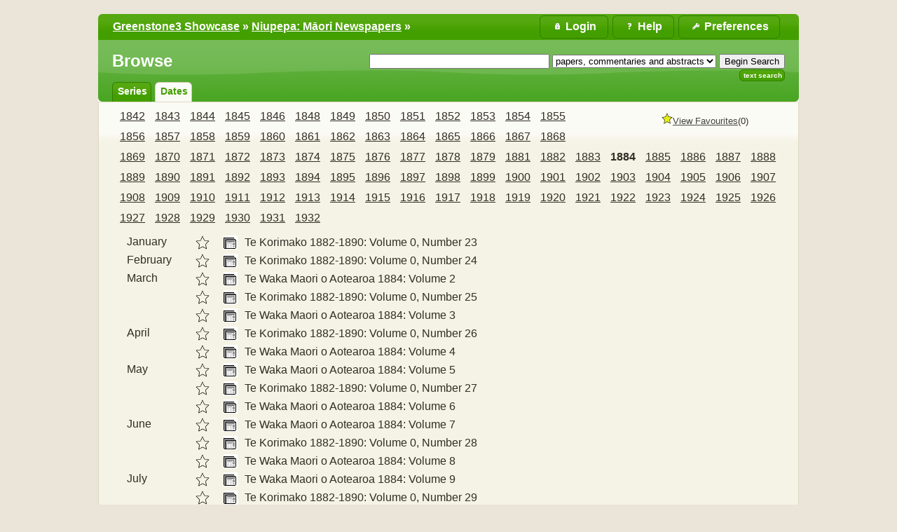

--- FILE ---
content_type: text/html;charset=UTF-8
request_url: https://www.greenstone.org/greenstone3/library/collection/niupepa/browse/CL2/41;jsessionid=3122F53CE03C5202BECBE6A10B3A9DF2
body_size: 5576
content:
<!DOCTYPE html PUBLIC "-//W3C//DTD HTML 4.01 Transitional//EN" "http://www.w3.org/TR/html4/loose.dtd">

<html lang="en" xmlns:exsl="http://exslt.org/common" xmlns:lxslt="http://xml.apache.org/xslt" xmlns:result="http://www.example.com/results">
  <head>
    <base href="//www.greenstone.org/greenstone3/" /><!-- [if lte IE 6]></base><![endif] -->
    <title>Browse :: Niupepa: Māori Newspapers :: Greenstone3 Showcase</title>

    <script>	
	// Too soon to use gsf:variable, as 'gs' not yet defined, so roll-our-own JS variable
	var googlesignin_client_id = '';
      </script>

    <script>
	function gslogout(logout_action_url) {
	  if (googlesignin_client_id != '') {
	    //googleLogout();
	    console.log("Need to implement new Google Identiy Logout function?????");
	  }
	  window.location = logout_action_url;
	}
      </script>

    <link href="interfaces/showcase/style/themes/main/jquery-ui.theme.css" rel="stylesheet" type="text/css" />
    <link href="interfaces/showcase/style/themes/main/jquery-ui.structure.min.css" rel="stylesheet" type="text/css" />
    <link href="interfaces/showcase/style/core.css" rel="stylesheet" type="text/css" />
    <link href="interfaces/default/style/themes/main/jquery-ui.theme.css" rel="stylesheet" type="text/css" />
    <link href="interfaces/showcase/images/favicon.ico" rel="shortcut icon" />
    <script src="interfaces/showcase/js/jquery-3.6.0.min.js" type="text/javascript"> </script>

    <script src="interfaces/showcase/js/jquery-ui-1.13.0.custom/jquery-ui.min.js" type="text/javascript"> </script>

    <script src="interfaces/showcase/js/jquery.blockUI.js" type="text/javascript"> </script>

    <link href="interfaces/showcase/cc/cookieconsent.css" rel="stylesheet" type="text/css" />
    <script type="text/javascript">if(typeof gs==="undefined"){gs={};}
if(typeof gs.text==="undefined"){gs.text={};}
if(typeof gs.text.ccm==="undefined"){gs.text.ccm={};}
gs.text.ccm.Popup_Description="Greenstone uses essential cookies to ensure its proper operation.";
gs.text.ccm.Manager_AcceptNecessaryButton="Reject All";
if(typeof gs.text.ccm.Manager==="undefined"){gs.text.ccm.Manager={};}
gs.text.ccm.Manager.RequiredCookies_Title="Required Cookies";
gs.text.ccm.Manager.CookieTable_EndOfSessionExpiration="End of session";
gs.text.ccm.Manager_Title="Cookie Consent Manager";
gs.text.ccm.Manager.CookieTableHeaders_Expiration="Expiration";
gs.text.ccm.Popup_OpenAdvancedManager="More Info";
gs.text.ccm.Popup_Title="We use Cookies!";
gs.text.ccm.Manager_AcceptAllButton="Accept All";
gs.text.ccm.Manager_Description="Greenstone uses essential cookies to ensure its proper operation. You can view this cookie manager later by visiting the preferences page.";
gs.text.ccm.Manager.CookieTableHeaders_Name="Name";
gs.text.ccm.Popup_AcceptAllCookies="Got it";
gs.text.ccm.Popup_AcceptNecessaryCookies="Reject All";
gs.text.ccm.Manager_SaveSettingsButton="Close";
gs.text.ccm.Manager.RequiredCookies_Description="These cookies are essential to ensuring that Greenstone operates properly.";
gs.text.ccm.Manager_CloseButton="Close";
if(typeof gs.text.ccm.Manager.RequiredCookies==="undefined"){gs.text.ccm.Manager.RequiredCookies={};}
gs.text.ccm.Manager.RequiredCookies.supportsXSLT_Description="Allows Greenstone to tell whether or not your browser supports client-side XSLT transformations.";
gs.text.ccm.Manager.RequiredCookies.JSESSIONID_Description="Allows Greenstone to maintain your login status, chosen language, site settings and favourites basket.";
gs.text.ccm.Manager.CookieTableHeaders_Provider="Provider";
gs.text.ccm.Manager.CookieTableHeaders_Description="Description";
    </script>

    <script defer="true" src="interfaces/showcase/cc/cookieconsent.js" type="text/javascript"> </script>

    <script defer="true" src="interfaces/showcase/cc/cookieconsent-gsinit.js" type="text/javascript"> </script>

    <script src="interfaces/showcase/js/zoomer.js" type="text/javascript"> </script>

    <script type="text/javascript">
				if (typeof gs === "undefined" ) {
					gs={};
				}
				if(typeof gs.cgiParams==="undefined"){gs.cgiParams={};} //gs.cgiParams ??= {};
				if(typeof gs.xsltParams==="undefined"){gs.xsltParams={};} //gs.xsltParams ??= {};
				if(typeof gs.siteMetadata==="undefined"){gs.siteMetadata={};} //gs.siteMetadata ??= {};
				if(typeof gs.collectionMetadata==="undefined"){gs.collectionMetadata={};} //gs.collectionMetadata ??= {};
				if(typeof gs.documentMetadata==="undefined"){gs.documentMetadata={};} //gs.documentMetadata ??= {};
				if(typeof gs.imageURLs==="undefined"){gs.imageURLs={};} //gs.imageURLs ??= {};
				if(typeof gs.variables==="undefined"){gs.variables={};} //gs.variables ??= {};
				if(typeof gs.requestInformation==="undefined"){gs.requestInformation={};} //gs.requestInformation ??= {};
			</script>

    <script type="text/javascript">
			var name;
			var value;
			name = "cl";value = "CL2.41";name = name.replace(".", "_");
				gs.cgiParams[name] = value;				
			name = "rt";value = "s";name = name.replace(".", "_");
				gs.cgiParams[name] = value;				
			name = "c";value = "niupepa";name = name.replace(".", "_");
				gs.cgiParams[name] = value;				
			name = "s";value = "ClassifierBrowse";name = name.replace(".", "_");
				gs.cgiParams[name] = value;				
			name = "favouritebasket";value = "on";name = name.replace(".", "_");
				gs.cgiParams[name] = value;				
			</script>

    <script type="text/javascript">gs.xsltParams.library_name = "library";gs.xsltParams.interface_name = "showcase";gs.xsltParams.site_name = "showcase";gs.xsltParams.webswing_context = "webswing-server";gs.xsltParams.servlet_context = "greenstone3";gs.xsltParams.use_client_side_xslt = "false";gs.xsltParams.filepath = "";gs.xsltParams.cookie_path = "/greenstone3";</script>

    <script type="text/javascript">gs.imageURLs.expand = "interfaces/showcase/images/expand.png";gs.imageURLs.collapse = "interfaces/showcase/images/collapse.png";gs.imageURLs.page = "interfaces/showcase/images/page.png";gs.imageURLs.chapter = "interfaces/showcase/images/chapter.png";gs.imageURLs.realisticBook = "interfaces/showcase/images/rbook.png";gs.imageURLs.highlight = "interfaces/showcase/images/hl.png";gs.imageURLs.bookshelf = "interfaces/showcase/images/bookshelf.png";gs.imageURLs.book = "interfaces/showcase/images/book.png";gs.imageURLs.loading = "interfaces/showcase/images/loading.gif";gs.imageURLs.pageIcon = "interfaces/showcase/images/itext.gif";gs.imageURLs.trashFull = "interfaces/showcase/images/trash-full.png";gs.imageURLs.blank = "interfaces/showcase/images/blankImage.png";gs.imageURLs.next = "interfaces/showcase/images/next.png";gs.imageURLs.prev = "interfaces/showcase/images/previous.png";gs.imageURLs.trashEmpty = "interfaces/showcase/images/trash-empty.png";gs.imageURLs.trashFull = "interfaces/showcase/images/trash-full.png";gs.imageURLs.greenBug = "interfaces/showcase/images/GB.png";</script>

    <script type="text/javascript">
				function addMetadataToList(name, value, list, lang)
				{
					name = name.replace(".", "_");
					if(lang == "" || lang == "en")
					{
						list[name] = value;
					}
					else
					{
						if (list[lang] == undefined)
						{
							list[lang] = new Array();
						}
						var langList = list[lang];
						langList[name] = value;
					}
				}
				var name;
				var value;
				var lang;
			name = "siteAdmin";value = "greenstone_team@cs.waikato.ac.nz";lang = "";
				addMetadataToList(name, value, gs.siteMetadata, lang);
			name = "creator";value = "";lang = "en";
				addMetadataToList(name, value, gs.collectionMetadata, lang);
			name = "maintainer";value = "";lang = "en";
				addMetadataToList(name, value, gs.collectionMetadata, lang);
			name = "public";value = "true";lang = "en";
				addMetadataToList(name, value, gs.collectionMetadata, lang);
			name = "numDocs";value = "2139";lang = "";
				addMetadataToList(name, value, gs.collectionMetadata, lang);
			name = "buildType";value = "mgpp";lang = "";
				addMetadataToList(name, value, gs.collectionMetadata, lang);
			name = "indexStem";value = "niupepa";lang = "";
				addMetadataToList(name, value, gs.collectionMetadata, lang);
			name = "infodbType";value = "gdbm";lang = "";
				addMetadataToList(name, value, gs.collectionMetadata, lang);
			name = "buildDate";value = "1699834311";lang = "";
				addMetadataToList(name, value, gs.collectionMetadata, lang);
			name = "earliestDatestamp";value = "1699826542";lang = "";
				addMetadataToList(name, value, gs.collectionMetadata, lang);
			name = "httpPath";value = "library/sites/showcase/collect/niupepa";lang = "";
				addMetadataToList(name, value, gs.collectionMetadata, lang);
			name = "tidyoption";value = "untidy";lang = "";
				addMetadataToList(name, value, gs.collectionMetadata, lang);
			addMetadataToList("docType", "", gs.documentMetadata, "");</script>

    <script type="text/javascript">
				gs.requestInformation.fullURL = "http://www.greenstone.org/greenstone3/library/collection/niupepa/browse/CL2/41;jsessionid=3122F53CE03C5202BECBE6A10B3A9DF2";
				gs.requestInformation.baseURL = "//www.greenstone.org/greenstone3/";
			</script>

    <script type="text/javascript">
		      if (typeof gs.userInformation === "undefined") {
		        gs.userInformation={};
		      }
		      gs.userInformation.username = "";
		      gs.userInformation.groups = "";
		      
		      gs.userInformation.uid = "CA4BBF7B4130B1BAE8BA165CB32AF848";		      
		    </script>

    <script src="interfaces/showcase/js/javascript-global-functions.js" type="text/javascript"> </script>

    <script src="interfaces/showcase/js/GSMetadata.js" type="text/javascript"> </script>

    <script src="interfaces/showcase/js/utility_scripts.js" type="text/javascript"> </script>

    <script type="text/javascript">
      gs.variables["_httpbrowse_"]
       = "library/collection/niupepa/browse";</script>

    <script type="text/javascript">
      gs.variables["_httpquery_"]
       = "library/collection/niupepa/search";</script>

    <script src="interfaces/showcase/js/yui/yahoo-min.js" type="text/javascript"> </script>

    <script src="interfaces/showcase/js/yui/event-min.js" type="text/javascript"> </script>

    <script src="interfaces/showcase/js/yui/connection-min.js" type="text/javascript"> </script>

    <script src="interfaces/showcase/js/yui/dom-min.js" type="text/javascript"> </script>

    <script src="interfaces/showcase/js/favouritebasket/favouritebasket.js" type="text/javascript"> </script>

    <link href="interfaces/showcase/style/favourites.css" rel="stylesheet" type="text/css" />
    <link href="interfaces/showcase/style/core-extra.css" rel="stylesheet" type="text/css" /></head>

  <body class="bAction " dir="ltr">
    <a name="top"> </a>

    <div class="ui-state-default ui-corner-top" id="topArea">
      <table>
        <tbody>
          <tr>
            <td>
              <div id="breadcrumbs">
                <a href="./library;jsessionid=CA4BBF7B4130B1BAE8BA165CB32AF848">Greenstone3 Showcase</a>
  » <a href="./library/collection/niupepa/page/about;jsessionid=CA4BBF7B4130B1BAE8BA165CB32AF848">Niupepa: Māori Newspapers</a> »  </div>
            </td>

            <td>
              <ul id="bannerLinks">
                <li>
                  <a href="library/collection/niupepa/page/pref;jsessionid=CA4BBF7B4130B1BAE8BA165CB32AF848" title="Change your interface preferences">
                    <span id="preferencesButton">Preferences</span>
                  </a>
                </li>

                <li>
                  <a href="library/collection/niupepa/page/help;jsessionid=CA4BBF7B4130B1BAE8BA165CB32AF848" title="Help pages">
                    <span id="helpButton">Help</span>
                  </a>
                </li>

                <li id="userMenuButton">
                  <div id="userMenuDiv" style="position:relative;">
                    <a href="library;jsessionid=CA4BBF7B4130B1BAE8BA165CB32AF848?a=p&amp;sa=login&amp;redirectURL=library%3Fa=b%26cl=CL2.41%26rt=s%26c=niupepa%26s=ClassifierBrowse%26favouritebasket=on" title="Login">
                      <span id="loginButton">Login</span>
                    </a>
                  </div>
                </li>

                <script type="text/javascript">
	$("#preferencesButton").button({icon: "ui-icon-wrench"});
	$("#preferencesButton .ui-button-text").css({"padding-top":"0px", "padding-bottom":"3px"});
	$("#helpButton").button({icon: "ui-icon-help"});
	$("#helpButton .ui-button-text").css({"padding-top":"0px", "padding-bottom":"3px"});
	$("#debugButton").button({icon: "ui-icon-info"});
	$("#debugButton .ui-button-text").css({"padding-top":"0px", "padding-bottom":"3px"});
      $("#loginButton").button({icon: "ui-icon-locked"});
	$("#loginButton .ui-button-text").css({"padding-top":"0px", "padding-bottom":"3px"});
      </script>
              </ul>
            </td>
          </tr>
        </tbody>
      </table>
    </div>

    <div class="ui-corner-all" id="container">
      <div class="ui-widget-header ui-corner-bottom" id="gs_banner">
        <div id="titlesearchcontainer">
          <div id="titlearea">
            <h2 style="font-size: 1.5em;">Browse</h2>
 </div>

          <div id="quicksearcharea">
            <form action="library/collection/niupepa/search/TextQuery;jsessionid=CA4BBF7B4130B1BAE8BA165CB32AF848">
              <input name="qs" type="hidden" value="1" />
              <input name="rt" type="hidden" value="rd" />
              <input name="s1.level" type="hidden" value="Sec" />
              <input name="startPage" type="hidden" value="1" />
              <span class="querybox">
                <nobr>
                  <input name="s1.query" size="30" type="text" value="" /></nobr>
              </span>

              <span class="textselect">
                <input name="s1.index" type="hidden" value="TX" /></span>

              <span class="textselect">
                <select name="s1.indexSubcollection">
                  <option selected="selected" value="ac">papers, commentaries and abstracts</option>

                  <option value="ni">newspapers</option>

                  <option value="co">bibliographic commentaries</option>

                  <option value="ab">english abstracts</option>
                </select>
              </span>

              <input id="quickSearchSubmitButton" type="submit" value="Begin Search" />
              <br id="br-afterQuickSearchSubmitButton" /></form>

            <ul>
              <li class="ui-state-default ui-corner-all">
                <a href="library/collection/niupepa/search/TextQuery;jsessionid=CA4BBF7B4130B1BAE8BA165CB32AF848">Text Search</a>
              </li>
            </ul>
          </div>

          <div style="clear:both;"> </div>
        </div>

        <ul id="gs-nav">
          <li class="ui-state-default ui-corner-top">
            <a href="library/collection/niupepa/browse/CL1;jsessionid=CA4BBF7B4130B1BAE8BA165CB32AF848" title="Browse by series">series</a>
          </li>

          <li class="ui-state-default ui-corner-top ui-tabs-selected ui-state-active">
            <a href="library/collection/niupepa/browse/CL2;jsessionid=CA4BBF7B4130B1BAE8BA165CB32AF848" title="Browse by dates">dates</a>
          </li>
        </ul>

        <div style="clear:both;"> </div>
      </div>

      <div class="ui-widget-content" id="gs_content">
        <div id="float-anchor" style="width: 30%; min-width:180px; float:right; margin: 0 0 10px 20px;">
          <div id="rightSidebar"> <script type="text/javascript">
			gs.variables.selected_favourite_icon_url = "interfaces/showcase/images/favourite-star-transparent-selected32.png";</script><script type="text/javascript">
			gs.variables.unselected_favourite_icon_url = "interfaces/showcase/images/favourite-star-transparent-unselected32.png";</script><div class="hide" id="favouritebasket"><img border="0" height="16" src="interfaces/showcase/images/favourite-star-transparent-selected32.png" width="16" /><span><a href="library;jsessionid=CA4BBF7B4130B1BAE8BA165CB32AF848?a=gdl&amp;sa=fav&amp;c=&amp;s=GetFavouritesList&amp;rt=r&amp;p.c=niupepa" id="favouritesFullViewLink">View Favourites</a></span><span id="favouritesCountDisplay">...</span></div> </div>
        </div>

        <script src="interfaces/showcase/js/classifier_scripts.js" type="text/javascript"> </script>

        <script type="text/javascript">$(window).on("load", openStoredClassifiers);</script>

        <div id="results">
          <div id="classifiers">
            <ul class="horizontalContainer">
              <li class="horizontalClassifierNode" id="titleCL2.1">
                <a href="library/collection/niupepa/browse/CL2/1;jsessionid=CA4BBF7B4130B1BAE8BA165CB32AF848">1842</a>
              </li>

              <li class="horizontalClassifierNode" id="titleCL2.2">
                <a href="library/collection/niupepa/browse/CL2/2;jsessionid=CA4BBF7B4130B1BAE8BA165CB32AF848">1843</a>
              </li>

              <li class="horizontalClassifierNode" id="titleCL2.3">
                <a href="library/collection/niupepa/browse/CL2/3;jsessionid=CA4BBF7B4130B1BAE8BA165CB32AF848">1844</a>
              </li>

              <li class="horizontalClassifierNode" id="titleCL2.4">
                <a href="library/collection/niupepa/browse/CL2/4;jsessionid=CA4BBF7B4130B1BAE8BA165CB32AF848">1845</a>
              </li>

              <li class="horizontalClassifierNode" id="titleCL2.5">
                <a href="library/collection/niupepa/browse/CL2/5;jsessionid=CA4BBF7B4130B1BAE8BA165CB32AF848">1846</a>
              </li>

              <li class="horizontalClassifierNode" id="titleCL2.6">
                <a href="library/collection/niupepa/browse/CL2/6;jsessionid=CA4BBF7B4130B1BAE8BA165CB32AF848">1848</a>
              </li>

              <li class="horizontalClassifierNode" id="titleCL2.7">
                <a href="library/collection/niupepa/browse/CL2/7;jsessionid=CA4BBF7B4130B1BAE8BA165CB32AF848">1849</a>
              </li>

              <li class="horizontalClassifierNode" id="titleCL2.8">
                <a href="library/collection/niupepa/browse/CL2/8;jsessionid=CA4BBF7B4130B1BAE8BA165CB32AF848">1850</a>
              </li>

              <li class="horizontalClassifierNode" id="titleCL2.9">
                <a href="library/collection/niupepa/browse/CL2/9;jsessionid=CA4BBF7B4130B1BAE8BA165CB32AF848">1851</a>
              </li>

              <li class="horizontalClassifierNode" id="titleCL2.10">
                <a href="library/collection/niupepa/browse/CL2/10;jsessionid=CA4BBF7B4130B1BAE8BA165CB32AF848">1852</a>
              </li>

              <li class="horizontalClassifierNode" id="titleCL2.11">
                <a href="library/collection/niupepa/browse/CL2/11;jsessionid=CA4BBF7B4130B1BAE8BA165CB32AF848">1853</a>
              </li>

              <li class="horizontalClassifierNode" id="titleCL2.12">
                <a href="library/collection/niupepa/browse/CL2/12;jsessionid=CA4BBF7B4130B1BAE8BA165CB32AF848">1854</a>
              </li>

              <li class="horizontalClassifierNode" id="titleCL2.13">
                <a href="library/collection/niupepa/browse/CL2/13;jsessionid=CA4BBF7B4130B1BAE8BA165CB32AF848">1855</a>
              </li>

              <li class="horizontalClassifierNode" id="titleCL2.14">
                <a href="library/collection/niupepa/browse/CL2/14;jsessionid=CA4BBF7B4130B1BAE8BA165CB32AF848">1856</a>
              </li>

              <li class="horizontalClassifierNode" id="titleCL2.15">
                <a href="library/collection/niupepa/browse/CL2/15;jsessionid=CA4BBF7B4130B1BAE8BA165CB32AF848">1857</a>
              </li>

              <li class="horizontalClassifierNode" id="titleCL2.16">
                <a href="library/collection/niupepa/browse/CL2/16;jsessionid=CA4BBF7B4130B1BAE8BA165CB32AF848">1858</a>
              </li>

              <li class="horizontalClassifierNode" id="titleCL2.17">
                <a href="library/collection/niupepa/browse/CL2/17;jsessionid=CA4BBF7B4130B1BAE8BA165CB32AF848">1859</a>
              </li>

              <li class="horizontalClassifierNode" id="titleCL2.18">
                <a href="library/collection/niupepa/browse/CL2/18;jsessionid=CA4BBF7B4130B1BAE8BA165CB32AF848">1860</a>
              </li>

              <li class="horizontalClassifierNode" id="titleCL2.19">
                <a href="library/collection/niupepa/browse/CL2/19;jsessionid=CA4BBF7B4130B1BAE8BA165CB32AF848">1861</a>
              </li>

              <li class="horizontalClassifierNode" id="titleCL2.20">
                <a href="library/collection/niupepa/browse/CL2/20;jsessionid=CA4BBF7B4130B1BAE8BA165CB32AF848">1862</a>
              </li>

              <li class="horizontalClassifierNode" id="titleCL2.21">
                <a href="library/collection/niupepa/browse/CL2/21;jsessionid=CA4BBF7B4130B1BAE8BA165CB32AF848">1863</a>
              </li>

              <li class="horizontalClassifierNode" id="titleCL2.22">
                <a href="library/collection/niupepa/browse/CL2/22;jsessionid=CA4BBF7B4130B1BAE8BA165CB32AF848">1864</a>
              </li>

              <li class="horizontalClassifierNode" id="titleCL2.23">
                <a href="library/collection/niupepa/browse/CL2/23;jsessionid=CA4BBF7B4130B1BAE8BA165CB32AF848">1865</a>
              </li>

              <li class="horizontalClassifierNode" id="titleCL2.24">
                <a href="library/collection/niupepa/browse/CL2/24;jsessionid=CA4BBF7B4130B1BAE8BA165CB32AF848">1866</a>
              </li>

              <li class="horizontalClassifierNode" id="titleCL2.25">
                <a href="library/collection/niupepa/browse/CL2/25;jsessionid=CA4BBF7B4130B1BAE8BA165CB32AF848">1867</a>
              </li>

              <li class="horizontalClassifierNode" id="titleCL2.26">
                <a href="library/collection/niupepa/browse/CL2/26;jsessionid=CA4BBF7B4130B1BAE8BA165CB32AF848">1868</a>
              </li>

              <li class="horizontalClassifierNode" id="titleCL2.27">
                <a href="library/collection/niupepa/browse/CL2/27;jsessionid=CA4BBF7B4130B1BAE8BA165CB32AF848">1869</a>
              </li>

              <li class="horizontalClassifierNode" id="titleCL2.28">
                <a href="library/collection/niupepa/browse/CL2/28;jsessionid=CA4BBF7B4130B1BAE8BA165CB32AF848">1870</a>
              </li>

              <li class="horizontalClassifierNode" id="titleCL2.29">
                <a href="library/collection/niupepa/browse/CL2/29;jsessionid=CA4BBF7B4130B1BAE8BA165CB32AF848">1871</a>
              </li>

              <li class="horizontalClassifierNode" id="titleCL2.30">
                <a href="library/collection/niupepa/browse/CL2/30;jsessionid=CA4BBF7B4130B1BAE8BA165CB32AF848">1872</a>
              </li>

              <li class="horizontalClassifierNode" id="titleCL2.31">
                <a href="library/collection/niupepa/browse/CL2/31;jsessionid=CA4BBF7B4130B1BAE8BA165CB32AF848">1873</a>
              </li>

              <li class="horizontalClassifierNode" id="titleCL2.32">
                <a href="library/collection/niupepa/browse/CL2/32;jsessionid=CA4BBF7B4130B1BAE8BA165CB32AF848">1874</a>
              </li>

              <li class="horizontalClassifierNode" id="titleCL2.33">
                <a href="library/collection/niupepa/browse/CL2/33;jsessionid=CA4BBF7B4130B1BAE8BA165CB32AF848">1875</a>
              </li>

              <li class="horizontalClassifierNode" id="titleCL2.34">
                <a href="library/collection/niupepa/browse/CL2/34;jsessionid=CA4BBF7B4130B1BAE8BA165CB32AF848">1876</a>
              </li>

              <li class="horizontalClassifierNode" id="titleCL2.35">
                <a href="library/collection/niupepa/browse/CL2/35;jsessionid=CA4BBF7B4130B1BAE8BA165CB32AF848">1877</a>
              </li>

              <li class="horizontalClassifierNode" id="titleCL2.36">
                <a href="library/collection/niupepa/browse/CL2/36;jsessionid=CA4BBF7B4130B1BAE8BA165CB32AF848">1878</a>
              </li>

              <li class="horizontalClassifierNode" id="titleCL2.37">
                <a href="library/collection/niupepa/browse/CL2/37;jsessionid=CA4BBF7B4130B1BAE8BA165CB32AF848">1879</a>
              </li>

              <li class="horizontalClassifierNode" id="titleCL2.38">
                <a href="library/collection/niupepa/browse/CL2/38;jsessionid=CA4BBF7B4130B1BAE8BA165CB32AF848">1881</a>
              </li>

              <li class="horizontalClassifierNode" id="titleCL2.39">
                <a href="library/collection/niupepa/browse/CL2/39;jsessionid=CA4BBF7B4130B1BAE8BA165CB32AF848">1882</a>
              </li>

              <li class="horizontalClassifierNode" id="titleCL2.40">
                <a href="library/collection/niupepa/browse/CL2/40;jsessionid=CA4BBF7B4130B1BAE8BA165CB32AF848">1883</a>
              </li>

              <li class="selectedHorizontalClassifierNode horizontalClassifierNode" id="titleCL2.41">
                <a href="library/collection/niupepa/browse/CL2/41;jsessionid=CA4BBF7B4130B1BAE8BA165CB32AF848">1884</a>
              </li>

              <li class="horizontalClassifierNode" id="titleCL2.42">
                <a href="library/collection/niupepa/browse/CL2/42;jsessionid=CA4BBF7B4130B1BAE8BA165CB32AF848">1885</a>
              </li>

              <li class="horizontalClassifierNode" id="titleCL2.43">
                <a href="library/collection/niupepa/browse/CL2/43;jsessionid=CA4BBF7B4130B1BAE8BA165CB32AF848">1886</a>
              </li>

              <li class="horizontalClassifierNode" id="titleCL2.44">
                <a href="library/collection/niupepa/browse/CL2/44;jsessionid=CA4BBF7B4130B1BAE8BA165CB32AF848">1887</a>
              </li>

              <li class="horizontalClassifierNode" id="titleCL2.45">
                <a href="library/collection/niupepa/browse/CL2/45;jsessionid=CA4BBF7B4130B1BAE8BA165CB32AF848">1888</a>
              </li>

              <li class="horizontalClassifierNode" id="titleCL2.46">
                <a href="library/collection/niupepa/browse/CL2/46;jsessionid=CA4BBF7B4130B1BAE8BA165CB32AF848">1889</a>
              </li>

              <li class="horizontalClassifierNode" id="titleCL2.47">
                <a href="library/collection/niupepa/browse/CL2/47;jsessionid=CA4BBF7B4130B1BAE8BA165CB32AF848">1890</a>
              </li>

              <li class="horizontalClassifierNode" id="titleCL2.48">
                <a href="library/collection/niupepa/browse/CL2/48;jsessionid=CA4BBF7B4130B1BAE8BA165CB32AF848">1891</a>
              </li>

              <li class="horizontalClassifierNode" id="titleCL2.49">
                <a href="library/collection/niupepa/browse/CL2/49;jsessionid=CA4BBF7B4130B1BAE8BA165CB32AF848">1892</a>
              </li>

              <li class="horizontalClassifierNode" id="titleCL2.50">
                <a href="library/collection/niupepa/browse/CL2/50;jsessionid=CA4BBF7B4130B1BAE8BA165CB32AF848">1893</a>
              </li>

              <li class="horizontalClassifierNode" id="titleCL2.51">
                <a href="library/collection/niupepa/browse/CL2/51;jsessionid=CA4BBF7B4130B1BAE8BA165CB32AF848">1894</a>
              </li>

              <li class="horizontalClassifierNode" id="titleCL2.52">
                <a href="library/collection/niupepa/browse/CL2/52;jsessionid=CA4BBF7B4130B1BAE8BA165CB32AF848">1895</a>
              </li>

              <li class="horizontalClassifierNode" id="titleCL2.53">
                <a href="library/collection/niupepa/browse/CL2/53;jsessionid=CA4BBF7B4130B1BAE8BA165CB32AF848">1896</a>
              </li>

              <li class="horizontalClassifierNode" id="titleCL2.54">
                <a href="library/collection/niupepa/browse/CL2/54;jsessionid=CA4BBF7B4130B1BAE8BA165CB32AF848">1897</a>
              </li>

              <li class="horizontalClassifierNode" id="titleCL2.55">
                <a href="library/collection/niupepa/browse/CL2/55;jsessionid=CA4BBF7B4130B1BAE8BA165CB32AF848">1898</a>
              </li>

              <li class="horizontalClassifierNode" id="titleCL2.56">
                <a href="library/collection/niupepa/browse/CL2/56;jsessionid=CA4BBF7B4130B1BAE8BA165CB32AF848">1899</a>
              </li>

              <li class="horizontalClassifierNode" id="titleCL2.57">
                <a href="library/collection/niupepa/browse/CL2/57;jsessionid=CA4BBF7B4130B1BAE8BA165CB32AF848">1900</a>
              </li>

              <li class="horizontalClassifierNode" id="titleCL2.58">
                <a href="library/collection/niupepa/browse/CL2/58;jsessionid=CA4BBF7B4130B1BAE8BA165CB32AF848">1901</a>
              </li>

              <li class="horizontalClassifierNode" id="titleCL2.59">
                <a href="library/collection/niupepa/browse/CL2/59;jsessionid=CA4BBF7B4130B1BAE8BA165CB32AF848">1902</a>
              </li>

              <li class="horizontalClassifierNode" id="titleCL2.60">
                <a href="library/collection/niupepa/browse/CL2/60;jsessionid=CA4BBF7B4130B1BAE8BA165CB32AF848">1903</a>
              </li>

              <li class="horizontalClassifierNode" id="titleCL2.61">
                <a href="library/collection/niupepa/browse/CL2/61;jsessionid=CA4BBF7B4130B1BAE8BA165CB32AF848">1904</a>
              </li>

              <li class="horizontalClassifierNode" id="titleCL2.62">
                <a href="library/collection/niupepa/browse/CL2/62;jsessionid=CA4BBF7B4130B1BAE8BA165CB32AF848">1905</a>
              </li>

              <li class="horizontalClassifierNode" id="titleCL2.63">
                <a href="library/collection/niupepa/browse/CL2/63;jsessionid=CA4BBF7B4130B1BAE8BA165CB32AF848">1906</a>
              </li>

              <li class="horizontalClassifierNode" id="titleCL2.64">
                <a href="library/collection/niupepa/browse/CL2/64;jsessionid=CA4BBF7B4130B1BAE8BA165CB32AF848">1907</a>
              </li>

              <li class="horizontalClassifierNode" id="titleCL2.65">
                <a href="library/collection/niupepa/browse/CL2/65;jsessionid=CA4BBF7B4130B1BAE8BA165CB32AF848">1908</a>
              </li>

              <li class="horizontalClassifierNode" id="titleCL2.66">
                <a href="library/collection/niupepa/browse/CL2/66;jsessionid=CA4BBF7B4130B1BAE8BA165CB32AF848">1909</a>
              </li>

              <li class="horizontalClassifierNode" id="titleCL2.67">
                <a href="library/collection/niupepa/browse/CL2/67;jsessionid=CA4BBF7B4130B1BAE8BA165CB32AF848">1910</a>
              </li>

              <li class="horizontalClassifierNode" id="titleCL2.68">
                <a href="library/collection/niupepa/browse/CL2/68;jsessionid=CA4BBF7B4130B1BAE8BA165CB32AF848">1911</a>
              </li>

              <li class="horizontalClassifierNode" id="titleCL2.69">
                <a href="library/collection/niupepa/browse/CL2/69;jsessionid=CA4BBF7B4130B1BAE8BA165CB32AF848">1912</a>
              </li>

              <li class="horizontalClassifierNode" id="titleCL2.70">
                <a href="library/collection/niupepa/browse/CL2/70;jsessionid=CA4BBF7B4130B1BAE8BA165CB32AF848">1913</a>
              </li>

              <li class="horizontalClassifierNode" id="titleCL2.71">
                <a href="library/collection/niupepa/browse/CL2/71;jsessionid=CA4BBF7B4130B1BAE8BA165CB32AF848">1914</a>
              </li>

              <li class="horizontalClassifierNode" id="titleCL2.72">
                <a href="library/collection/niupepa/browse/CL2/72;jsessionid=CA4BBF7B4130B1BAE8BA165CB32AF848">1915</a>
              </li>

              <li class="horizontalClassifierNode" id="titleCL2.73">
                <a href="library/collection/niupepa/browse/CL2/73;jsessionid=CA4BBF7B4130B1BAE8BA165CB32AF848">1916</a>
              </li>

              <li class="horizontalClassifierNode" id="titleCL2.74">
                <a href="library/collection/niupepa/browse/CL2/74;jsessionid=CA4BBF7B4130B1BAE8BA165CB32AF848">1917</a>
              </li>

              <li class="horizontalClassifierNode" id="titleCL2.75">
                <a href="library/collection/niupepa/browse/CL2/75;jsessionid=CA4BBF7B4130B1BAE8BA165CB32AF848">1918</a>
              </li>

              <li class="horizontalClassifierNode" id="titleCL2.76">
                <a href="library/collection/niupepa/browse/CL2/76;jsessionid=CA4BBF7B4130B1BAE8BA165CB32AF848">1919</a>
              </li>

              <li class="horizontalClassifierNode" id="titleCL2.77">
                <a href="library/collection/niupepa/browse/CL2/77;jsessionid=CA4BBF7B4130B1BAE8BA165CB32AF848">1920</a>
              </li>

              <li class="horizontalClassifierNode" id="titleCL2.78">
                <a href="library/collection/niupepa/browse/CL2/78;jsessionid=CA4BBF7B4130B1BAE8BA165CB32AF848">1921</a>
              </li>

              <li class="horizontalClassifierNode" id="titleCL2.79">
                <a href="library/collection/niupepa/browse/CL2/79;jsessionid=CA4BBF7B4130B1BAE8BA165CB32AF848">1922</a>
              </li>

              <li class="horizontalClassifierNode" id="titleCL2.80">
                <a href="library/collection/niupepa/browse/CL2/80;jsessionid=CA4BBF7B4130B1BAE8BA165CB32AF848">1923</a>
              </li>

              <li class="horizontalClassifierNode" id="titleCL2.81">
                <a href="library/collection/niupepa/browse/CL2/81;jsessionid=CA4BBF7B4130B1BAE8BA165CB32AF848">1924</a>
              </li>

              <li class="horizontalClassifierNode" id="titleCL2.82">
                <a href="library/collection/niupepa/browse/CL2/82;jsessionid=CA4BBF7B4130B1BAE8BA165CB32AF848">1925</a>
              </li>

              <li class="horizontalClassifierNode" id="titleCL2.83">
                <a href="library/collection/niupepa/browse/CL2/83;jsessionid=CA4BBF7B4130B1BAE8BA165CB32AF848">1926</a>
              </li>

              <li class="horizontalClassifierNode" id="titleCL2.84">
                <a href="library/collection/niupepa/browse/CL2/84;jsessionid=CA4BBF7B4130B1BAE8BA165CB32AF848">1927</a>
              </li>

              <li class="horizontalClassifierNode" id="titleCL2.85">
                <a href="library/collection/niupepa/browse/CL2/85;jsessionid=CA4BBF7B4130B1BAE8BA165CB32AF848">1928</a>
              </li>

              <li class="horizontalClassifierNode" id="titleCL2.86">
                <a href="library/collection/niupepa/browse/CL2/86;jsessionid=CA4BBF7B4130B1BAE8BA165CB32AF848">1929</a>
              </li>

              <li class="horizontalClassifierNode" id="titleCL2.87">
                <a href="library/collection/niupepa/browse/CL2/87;jsessionid=CA4BBF7B4130B1BAE8BA165CB32AF848">1930</a>
              </li>

              <li class="horizontalClassifierNode" id="titleCL2.88">
                <a href="library/collection/niupepa/browse/CL2/88;jsessionid=CA4BBF7B4130B1BAE8BA165CB32AF848">1931</a>
              </li>

              <li class="horizontalClassifierNode" id="titleCL2.89">
                <a href="library/collection/niupepa/browse/CL2/89;jsessionid=CA4BBF7B4130B1BAE8BA165CB32AF848">1932</a>
              </li>
            </ul>

            <div id="classifiernodelistCL2">
              <table class="childrenlist" id="divCL2.41">
                <tr>
                  <td>January </td>

                  <td>
                    <table id="div25_0_23">
                      <tr>
                        <td valign="top">
                          <img border="0" data-is-favourite="false" height="20" id="niupepa:25_0_23" onclick="toggleFavourite(this)" src="interfaces/showcase/images/favourite-star-transparent-unselected32.png" title="click to add to favourites" width="20" /></td>

                        <td valign="top" />
                        <td valign="top">
                          <a href="library/collection/niupepa/document/25_0_23;jsessionid=CA4BBF7B4130B1BAE8BA165CB32AF848">
                            <img src="library/sites/showcase/collect/niupepa/images/np.gif" /></a>
                        </td>

                        <td valign="top">Te Korimako 1882-1890: Volume 0, Number 23</td>
                      </tr>
                    </table>
                  </td>
                </tr>

                <tr>
                  <td>February </td>

                  <td>
                    <table id="div25_0_24">
                      <tr>
                        <td valign="top">
                          <img border="0" data-is-favourite="false" height="20" id="niupepa:25_0_24" onclick="toggleFavourite(this)" src="interfaces/showcase/images/favourite-star-transparent-unselected32.png" title="click to add to favourites" width="20" /></td>

                        <td valign="top" />
                        <td valign="top">
                          <a href="library/collection/niupepa/document/25_0_24;jsessionid=CA4BBF7B4130B1BAE8BA165CB32AF848">
                            <img src="library/sites/showcase/collect/niupepa/images/np.gif" /></a>
                        </td>

                        <td valign="top">Te Korimako 1882-1890: Volume 0, Number 24</td>
                      </tr>
                    </table>
                  </td>
                </tr>

                <tr>
                  <td>March </td>

                  <td>
                    <table id="div19_2_">
                      <tr>
                        <td valign="top">
                          <img border="0" data-is-favourite="false" height="20" id="niupepa:19_2_" onclick="toggleFavourite(this)" src="interfaces/showcase/images/favourite-star-transparent-unselected32.png" title="click to add to favourites" width="20" /></td>

                        <td valign="top" />
                        <td valign="top">
                          <a href="library/collection/niupepa/document/19_2_;jsessionid=CA4BBF7B4130B1BAE8BA165CB32AF848">
                            <img src="library/sites/showcase/collect/niupepa/images/np.gif" /></a>
                        </td>

                        <td valign="top">Te Waka Maori o Aotearoa 1884: Volume 2</td>
                      </tr>
                    </table>
                  </td>
                </tr>

                <tr>
                  <td> </td>

                  <td>
                    <table id="div25_0_25">
                      <tr>
                        <td valign="top">
                          <img border="0" data-is-favourite="false" height="20" id="niupepa:25_0_25" onclick="toggleFavourite(this)" src="interfaces/showcase/images/favourite-star-transparent-unselected32.png" title="click to add to favourites" width="20" /></td>

                        <td valign="top" />
                        <td valign="top">
                          <a href="library/collection/niupepa/document/25_0_25;jsessionid=CA4BBF7B4130B1BAE8BA165CB32AF848">
                            <img src="library/sites/showcase/collect/niupepa/images/np.gif" /></a>
                        </td>

                        <td valign="top">Te Korimako 1882-1890: Volume 0, Number 25</td>
                      </tr>
                    </table>
                  </td>
                </tr>

                <tr>
                  <td> </td>

                  <td>
                    <table id="div19_3_">
                      <tr>
                        <td valign="top">
                          <img border="0" data-is-favourite="false" height="20" id="niupepa:19_3_" onclick="toggleFavourite(this)" src="interfaces/showcase/images/favourite-star-transparent-unselected32.png" title="click to add to favourites" width="20" /></td>

                        <td valign="top" />
                        <td valign="top">
                          <a href="library/collection/niupepa/document/19_3_;jsessionid=CA4BBF7B4130B1BAE8BA165CB32AF848">
                            <img src="library/sites/showcase/collect/niupepa/images/np.gif" /></a>
                        </td>

                        <td valign="top">Te Waka Maori o Aotearoa 1884: Volume 3</td>
                      </tr>
                    </table>
                  </td>
                </tr>

                <tr>
                  <td>April </td>

                  <td>
                    <table id="div25_0_26">
                      <tr>
                        <td valign="top">
                          <img border="0" data-is-favourite="false" height="20" id="niupepa:25_0_26" onclick="toggleFavourite(this)" src="interfaces/showcase/images/favourite-star-transparent-unselected32.png" title="click to add to favourites" width="20" /></td>

                        <td valign="top" />
                        <td valign="top">
                          <a href="library/collection/niupepa/document/25_0_26;jsessionid=CA4BBF7B4130B1BAE8BA165CB32AF848">
                            <img src="library/sites/showcase/collect/niupepa/images/np.gif" /></a>
                        </td>

                        <td valign="top">Te Korimako 1882-1890: Volume 0, Number 26</td>
                      </tr>
                    </table>
                  </td>
                </tr>

                <tr>
                  <td> </td>

                  <td>
                    <table id="div19_4_">
                      <tr>
                        <td valign="top">
                          <img border="0" data-is-favourite="false" height="20" id="niupepa:19_4_" onclick="toggleFavourite(this)" src="interfaces/showcase/images/favourite-star-transparent-unselected32.png" title="click to add to favourites" width="20" /></td>

                        <td valign="top" />
                        <td valign="top">
                          <a href="library/collection/niupepa/document/19_4_;jsessionid=CA4BBF7B4130B1BAE8BA165CB32AF848">
                            <img src="library/sites/showcase/collect/niupepa/images/np.gif" /></a>
                        </td>

                        <td valign="top">Te Waka Maori o Aotearoa 1884: Volume 4</td>
                      </tr>
                    </table>
                  </td>
                </tr>

                <tr>
                  <td>May </td>

                  <td>
                    <table id="div19_5_">
                      <tr>
                        <td valign="top">
                          <img border="0" data-is-favourite="false" height="20" id="niupepa:19_5_" onclick="toggleFavourite(this)" src="interfaces/showcase/images/favourite-star-transparent-unselected32.png" title="click to add to favourites" width="20" /></td>

                        <td valign="top" />
                        <td valign="top">
                          <a href="library/collection/niupepa/document/19_5_;jsessionid=CA4BBF7B4130B1BAE8BA165CB32AF848">
                            <img src="library/sites/showcase/collect/niupepa/images/np.gif" /></a>
                        </td>

                        <td valign="top">Te Waka Maori o Aotearoa 1884: Volume 5</td>
                      </tr>
                    </table>
                  </td>
                </tr>

                <tr>
                  <td> </td>

                  <td>
                    <table id="div25_0_27">
                      <tr>
                        <td valign="top">
                          <img border="0" data-is-favourite="false" height="20" id="niupepa:25_0_27" onclick="toggleFavourite(this)" src="interfaces/showcase/images/favourite-star-transparent-unselected32.png" title="click to add to favourites" width="20" /></td>

                        <td valign="top" />
                        <td valign="top">
                          <a href="library/collection/niupepa/document/25_0_27;jsessionid=CA4BBF7B4130B1BAE8BA165CB32AF848">
                            <img src="library/sites/showcase/collect/niupepa/images/np.gif" /></a>
                        </td>

                        <td valign="top">Te Korimako 1882-1890: Volume 0, Number 27</td>
                      </tr>
                    </table>
                  </td>
                </tr>

                <tr>
                  <td> </td>

                  <td>
                    <table id="div19_6_">
                      <tr>
                        <td valign="top">
                          <img border="0" data-is-favourite="false" height="20" id="niupepa:19_6_" onclick="toggleFavourite(this)" src="interfaces/showcase/images/favourite-star-transparent-unselected32.png" title="click to add to favourites" width="20" /></td>

                        <td valign="top" />
                        <td valign="top">
                          <a href="library/collection/niupepa/document/19_6_;jsessionid=CA4BBF7B4130B1BAE8BA165CB32AF848">
                            <img src="library/sites/showcase/collect/niupepa/images/np.gif" /></a>
                        </td>

                        <td valign="top">Te Waka Maori o Aotearoa 1884: Volume 6</td>
                      </tr>
                    </table>
                  </td>
                </tr>

                <tr>
                  <td>June </td>

                  <td>
                    <table id="div19_7_">
                      <tr>
                        <td valign="top">
                          <img border="0" data-is-favourite="false" height="20" id="niupepa:19_7_" onclick="toggleFavourite(this)" src="interfaces/showcase/images/favourite-star-transparent-unselected32.png" title="click to add to favourites" width="20" /></td>

                        <td valign="top" />
                        <td valign="top">
                          <a href="library/collection/niupepa/document/19_7_;jsessionid=CA4BBF7B4130B1BAE8BA165CB32AF848">
                            <img src="library/sites/showcase/collect/niupepa/images/np.gif" /></a>
                        </td>

                        <td valign="top">Te Waka Maori o Aotearoa 1884: Volume 7</td>
                      </tr>
                    </table>
                  </td>
                </tr>

                <tr>
                  <td> </td>

                  <td>
                    <table id="div25_0_28">
                      <tr>
                        <td valign="top">
                          <img border="0" data-is-favourite="false" height="20" id="niupepa:25_0_28" onclick="toggleFavourite(this)" src="interfaces/showcase/images/favourite-star-transparent-unselected32.png" title="click to add to favourites" width="20" /></td>

                        <td valign="top" />
                        <td valign="top">
                          <a href="library/collection/niupepa/document/25_0_28;jsessionid=CA4BBF7B4130B1BAE8BA165CB32AF848">
                            <img src="library/sites/showcase/collect/niupepa/images/np.gif" /></a>
                        </td>

                        <td valign="top">Te Korimako 1882-1890: Volume 0, Number 28</td>
                      </tr>
                    </table>
                  </td>
                </tr>

                <tr>
                  <td> </td>

                  <td>
                    <table id="div19_8_">
                      <tr>
                        <td valign="top">
                          <img border="0" data-is-favourite="false" height="20" id="niupepa:19_8_" onclick="toggleFavourite(this)" src="interfaces/showcase/images/favourite-star-transparent-unselected32.png" title="click to add to favourites" width="20" /></td>

                        <td valign="top" />
                        <td valign="top">
                          <a href="library/collection/niupepa/document/19_8_;jsessionid=CA4BBF7B4130B1BAE8BA165CB32AF848">
                            <img src="library/sites/showcase/collect/niupepa/images/np.gif" /></a>
                        </td>

                        <td valign="top">Te Waka Maori o Aotearoa 1884: Volume 8</td>
                      </tr>
                    </table>
                  </td>
                </tr>

                <tr>
                  <td>July </td>

                  <td>
                    <table id="div19_9_">
                      <tr>
                        <td valign="top">
                          <img border="0" data-is-favourite="false" height="20" id="niupepa:19_9_" onclick="toggleFavourite(this)" src="interfaces/showcase/images/favourite-star-transparent-unselected32.png" title="click to add to favourites" width="20" /></td>

                        <td valign="top" />
                        <td valign="top">
                          <a href="library/collection/niupepa/document/19_9_;jsessionid=CA4BBF7B4130B1BAE8BA165CB32AF848">
                            <img src="library/sites/showcase/collect/niupepa/images/np.gif" /></a>
                        </td>

                        <td valign="top">Te Waka Maori o Aotearoa 1884: Volume 9</td>
                      </tr>
                    </table>
                  </td>
                </tr>

                <tr>
                  <td> </td>

                  <td>
                    <table id="div25_0_29">
                      <tr>
                        <td valign="top">
                          <img border="0" data-is-favourite="false" height="20" id="niupepa:25_0_29" onclick="toggleFavourite(this)" src="interfaces/showcase/images/favourite-star-transparent-unselected32.png" title="click to add to favourites" width="20" /></td>

                        <td valign="top" />
                        <td valign="top">
                          <a href="library/collection/niupepa/document/25_0_29;jsessionid=CA4BBF7B4130B1BAE8BA165CB32AF848">
                            <img src="library/sites/showcase/collect/niupepa/images/np.gif" /></a>
                        </td>

                        <td valign="top">Te Korimako 1882-1890: Volume 0, Number 29</td>
                      </tr>
                    </table>
                  </td>
                </tr>

                <tr>
                  <td> </td>

                  <td>
                    <table id="div19_10_">
                      <tr>
                        <td valign="top">
                          <img border="0" data-is-favourite="false" height="20" id="niupepa:19_10_" onclick="toggleFavourite(this)" src="interfaces/showcase/images/favourite-star-transparent-unselected32.png" title="click to add to favourites" width="20" /></td>

                        <td valign="top" />
                        <td valign="top">
                          <a href="library/collection/niupepa/document/19_10_;jsessionid=CA4BBF7B4130B1BAE8BA165CB32AF848">
                            <img src="library/sites/showcase/collect/niupepa/images/np.gif" /></a>
                        </td>

                        <td valign="top">Te Waka Maori o Aotearoa 1884: Volume 10</td>
                      </tr>
                    </table>
                  </td>
                </tr>

                <tr>
                  <td>August </td>

                  <td>
                    <table id="div19_11_">
                      <tr>
                        <td valign="top">
                          <img border="0" data-is-favourite="false" height="20" id="niupepa:19_11_" onclick="toggleFavourite(this)" src="interfaces/showcase/images/favourite-star-transparent-unselected32.png" title="click to add to favourites" width="20" /></td>

                        <td valign="top" />
                        <td valign="top">
                          <a href="library/collection/niupepa/document/19_11_;jsessionid=CA4BBF7B4130B1BAE8BA165CB32AF848">
                            <img src="library/sites/showcase/collect/niupepa/images/np.gif" /></a>
                        </td>

                        <td valign="top">Te Waka Maori o Aotearoa 1884: Volume 11</td>
                      </tr>
                    </table>
                  </td>
                </tr>

                <tr>
                  <td> </td>

                  <td>
                    <table id="div25_0_31">
                      <tr>
                        <td valign="top">
                          <img border="0" data-is-favourite="false" height="20" id="niupepa:25_0_31" onclick="toggleFavourite(this)" src="interfaces/showcase/images/favourite-star-transparent-unselected32.png" title="click to add to favourites" width="20" /></td>

                        <td valign="top" />
                        <td valign="top">
                          <a href="library/collection/niupepa/document/25_0_31;jsessionid=CA4BBF7B4130B1BAE8BA165CB32AF848">
                            <img src="library/sites/showcase/collect/niupepa/images/np.gif" /></a>
                        </td>

                        <td valign="top">Te Korimako 1882-1890: Volume 0, Number 31</td>
                      </tr>
                    </table>
                  </td>
                </tr>

                <tr>
                  <td> </td>

                  <td>
                    <table id="div19_12_">
                      <tr>
                        <td valign="top">
                          <img border="0" data-is-favourite="false" height="20" id="niupepa:19_12_" onclick="toggleFavourite(this)" src="interfaces/showcase/images/favourite-star-transparent-unselected32.png" title="click to add to favourites" width="20" /></td>

                        <td valign="top" />
                        <td valign="top">
                          <a href="library/collection/niupepa/document/19_12_;jsessionid=CA4BBF7B4130B1BAE8BA165CB32AF848">
                            <img src="library/sites/showcase/collect/niupepa/images/np.gif" /></a>
                        </td>

                        <td valign="top">Te Waka Maori o Aotearoa 1884: Volume 12</td>
                      </tr>
                    </table>
                  </td>
                </tr>

                <tr>
                  <td>September </td>

                  <td>
                    <table id="div19_13_">
                      <tr>
                        <td valign="top">
                          <img border="0" data-is-favourite="false" height="20" id="niupepa:19_13_" onclick="toggleFavourite(this)" src="interfaces/showcase/images/favourite-star-transparent-unselected32.png" title="click to add to favourites" width="20" /></td>

                        <td valign="top" />
                        <td valign="top">
                          <a href="library/collection/niupepa/document/19_13_;jsessionid=CA4BBF7B4130B1BAE8BA165CB32AF848">
                            <img src="library/sites/showcase/collect/niupepa/images/np.gif" /></a>
                        </td>

                        <td valign="top">Te Waka Maori o Aotearoa 1884: Volume 13</td>
                      </tr>
                    </table>
                  </td>
                </tr>

                <tr>
                  <td> </td>

                  <td>
                    <table id="div25_0_32">
                      <tr>
                        <td valign="top">
                          <img border="0" data-is-favourite="false" height="20" id="niupepa:25_0_32" onclick="toggleFavourite(this)" src="interfaces/showcase/images/favourite-star-transparent-unselected32.png" title="click to add to favourites" width="20" /></td>

                        <td valign="top" />
                        <td valign="top">
                          <a href="library/collection/niupepa/document/25_0_32;jsessionid=CA4BBF7B4130B1BAE8BA165CB32AF848">
                            <img src="library/sites/showcase/collect/niupepa/images/np.gif" /></a>
                        </td>

                        <td valign="top">Te Korimako 1882-1890: Volume 0, Number 32</td>
                      </tr>
                    </table>
                  </td>
                </tr>

                <tr>
                  <td>October </td>

                  <td>
                    <table id="div19_15_">
                      <tr>
                        <td valign="top">
                          <img border="0" data-is-favourite="false" height="20" id="niupepa:19_15_" onclick="toggleFavourite(this)" src="interfaces/showcase/images/favourite-star-transparent-unselected32.png" title="click to add to favourites" width="20" /></td>

                        <td valign="top" />
                        <td valign="top">
                          <a href="library/collection/niupepa/document/19_15_;jsessionid=CA4BBF7B4130B1BAE8BA165CB32AF848">
                            <img src="library/sites/showcase/collect/niupepa/images/np.gif" /></a>
                        </td>

                        <td valign="top">Te Waka Maori o Aotearoa 1884: Volume 15</td>
                      </tr>
                    </table>
                  </td>
                </tr>

                <tr>
                  <td> </td>

                  <td>
                    <table id="div25_0_33">
                      <tr>
                        <td valign="top">
                          <img border="0" data-is-favourite="false" height="20" id="niupepa:25_0_33" onclick="toggleFavourite(this)" src="interfaces/showcase/images/favourite-star-transparent-unselected32.png" title="click to add to favourites" width="20" /></td>

                        <td valign="top" />
                        <td valign="top">
                          <a href="library/collection/niupepa/document/25_0_33;jsessionid=CA4BBF7B4130B1BAE8BA165CB32AF848">
                            <img src="library/sites/showcase/collect/niupepa/images/np.gif" /></a>
                        </td>

                        <td valign="top">Te Korimako 1882-1890: Volume 0, Number 33</td>
                      </tr>
                    </table>
                  </td>
                </tr>

                <tr>
                  <td> </td>

                  <td>
                    <table id="div19_16_">
                      <tr>
                        <td valign="top">
                          <img border="0" data-is-favourite="false" height="20" id="niupepa:19_16_" onclick="toggleFavourite(this)" src="interfaces/showcase/images/favourite-star-transparent-unselected32.png" title="click to add to favourites" width="20" /></td>

                        <td valign="top" />
                        <td valign="top">
                          <a href="library/collection/niupepa/document/19_16_;jsessionid=CA4BBF7B4130B1BAE8BA165CB32AF848">
                            <img src="library/sites/showcase/collect/niupepa/images/np.gif" /></a>
                        </td>

                        <td valign="top">Te Waka Maori o Aotearoa 1884: Volume 16</td>
                      </tr>
                    </table>
                  </td>
                </tr>

                <tr>
                  <td>November </td>

                  <td>
                    <table id="div19_17_">
                      <tr>
                        <td valign="top">
                          <img border="0" data-is-favourite="false" height="20" id="niupepa:19_17_" onclick="toggleFavourite(this)" src="interfaces/showcase/images/favourite-star-transparent-unselected32.png" title="click to add to favourites" width="20" /></td>

                        <td valign="top" />
                        <td valign="top">
                          <a href="library/collection/niupepa/document/19_17_;jsessionid=CA4BBF7B4130B1BAE8BA165CB32AF848">
                            <img src="library/sites/showcase/collect/niupepa/images/np.gif" /></a>
                        </td>

                        <td valign="top">Te Waka Maori o Aotearoa 1884: Volume 17</td>
                      </tr>
                    </table>
                  </td>
                </tr>

                <tr>
                  <td> </td>

                  <td>
                    <table id="div25_0_34">
                      <tr>
                        <td valign="top">
                          <img border="0" data-is-favourite="false" height="20" id="niupepa:25_0_34" onclick="toggleFavourite(this)" src="interfaces/showcase/images/favourite-star-transparent-unselected32.png" title="click to add to favourites" width="20" /></td>

                        <td valign="top" />
                        <td valign="top">
                          <a href="library/collection/niupepa/document/25_0_34;jsessionid=CA4BBF7B4130B1BAE8BA165CB32AF848">
                            <img src="library/sites/showcase/collect/niupepa/images/np.gif" /></a>
                        </td>

                        <td valign="top">Te Korimako 1882-1890: Volume 0, Number 34</td>
                      </tr>
                    </table>
                  </td>
                </tr>

                <tr>
                  <td>December </td>

                  <td>
                    <table id="div25_0_35">
                      <tr>
                        <td valign="top">
                          <img border="0" data-is-favourite="false" height="20" id="niupepa:25_0_35" onclick="toggleFavourite(this)" src="interfaces/showcase/images/favourite-star-transparent-unselected32.png" title="click to add to favourites" width="20" /></td>

                        <td valign="top" />
                        <td valign="top">
                          <a href="library/collection/niupepa/document/25_0_35;jsessionid=CA4BBF7B4130B1BAE8BA165CB32AF848">
                            <img src="library/sites/showcase/collect/niupepa/images/np.gif" /></a>
                        </td>

                        <td valign="top">Te Korimako 1882-1890: Volume 0, Number 35</td>
                      </tr>
                    </table>
                  </td>
                </tr>
              </table>
            </div>
          </div>
        </div>

        <div class="clear"> </div>
      </div>

      <div class="ui-widget-header ui-corner-bottom" id="gs_footer">
        <a href="https://www.greenstone.org">powered by greenstone3</a>
      </div>
    </div>
  <script defer src="https://static.cloudflareinsights.com/beacon.min.js/vcd15cbe7772f49c399c6a5babf22c1241717689176015" integrity="sha512-ZpsOmlRQV6y907TI0dKBHq9Md29nnaEIPlkf84rnaERnq6zvWvPUqr2ft8M1aS28oN72PdrCzSjY4U6VaAw1EQ==" data-cf-beacon='{"version":"2024.11.0","token":"0829b9a5e650475990519900020b383e","r":1,"server_timing":{"name":{"cfCacheStatus":true,"cfEdge":true,"cfExtPri":true,"cfL4":true,"cfOrigin":true,"cfSpeedBrain":true},"location_startswith":null}}' crossorigin="anonymous"></script>
</body>
</html>

